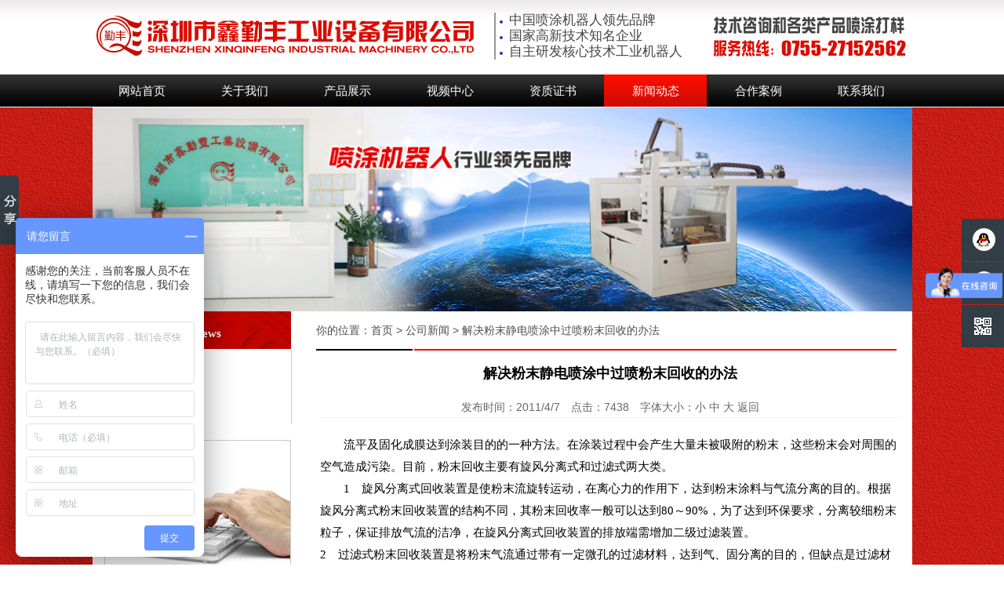

--- FILE ---
content_type: text/html; Charset=utf-8
request_url: http://www.szqinfeng.com/news/info_5.html
body_size: 6437
content:
<!DOCTYPE html PUBLIC "-//W3C//DTD XHTML 1.0 Transitional//EN" "http://www.w3.org/TR/xhtml1/DTD/xhtml1-transitional.dtd">
<html xmlns="http://www.w3.org/1999/xhtml">
<head>
<meta http-equiv="Content-Type" content="text/html; charset=utf-8" />
<link href="/css/css.css" type="text/css" rel="stylesheet" />
<meta name="Description" content="流平及固化成膜达到涂装目的的一种方法。在涂装过程中会产生大量未被吸附的粉末，这些粉末会对周围的空气造成污染。目前，粉末回收主要有旋风分离式和过滤式两大类。1旋风分离式回收装置是使粉末流旋转运动，在离心力的作用下，达到粉末涂料与气流分离的目的。根据旋风分离式粉末回收装置的结构不同，其粉末回收率一般可以达到80..." />
<meta name="Keywords" content="解决粉末静电喷涂中过喷粉末回收的办法" />
<title>解决粉末静电喷涂中过喷粉末回收的办法_深圳市鑫勤丰工业设备有限公司</title>
<script type="text/javascript" src="/js/function.js"></script>
</head>

<body>
<div id="head">
    	<div class="head">
        	<h3><img src="/image/log.png" alt="深圳市鑫勤丰工业设备有限公司"/></h3>
            <h4>
            	<ul>
                    <li><img src="/image/list.png" alt="喷涂机器人领先品牌"/>中国喷涂机器人领先品牌</li>
                    <li><img src="/image/list.png" alt="高新企业"/>国家高新技术知名企业</li>
                    <li><img src="/image/list.png" alt="自主研发"/>自主研发核心技术工业机器人</li>
                </ul>
            </h4>
            <h5><img src="/image/font.png" alt="技术支持及产品喷涂打样：0755-27152562"/></h5>
        </div>
    </div>

<div id="nav">
    	<div class="nav">
        	<ul>
            	<li><a href="/">网站首页</a></li>
                <li ><a href="/About/">关于我们</a>
                	<div class="slide">
                	<p><a href='/about/company_1.html'>公司介绍</a></p><p><a href='/about/company_2.html'>工厂展示</a></p>
                	<p><a href='/Jobs/'>人才招聘</a></p>
                        </div>
                </li>
                <li ><a href="/Product/">产品展示</a>
                	<div class="slide">
                     <p><a href='/product/cp_16.html'>自动喷漆机/往复机</a></p><p><a href='/product/cp_8.html'>自动喷涂全套生产线</a></p><p><a href='/product/cp_1.html'>自动输送烘干设备</a></p><p><a href='/product/cp_9.html'>工业机器人喷涂系列</a></p><p><a href='/product/cp_30.html'>涂覆机、点胶机系列</a></p><p><a href='/product/cp_35.html'>防水防指纹喷涂系列</a></p>
                        </div>
                </li>
                <li ><a href="/Video/">视频中心</a>
                	<div class="slide">
                     <p><a href='/video/lb_1.html'>喷漆机视频</a></p><p><a href='/video/lb_2.html'>自动线视频</a></p><p><a href='/video/lb_3.html'>烘干设备</a></p><p><a href='/video/lb_5.html'>公司简介</a></p>
                        </div>
                </li>
                <li ><a href="/Certificate/">资质证书</a></li>
                <li id='navlink'><a href="/News/">新闻动态</a>
                	<div class="slide">
                    <p><a href='/news/sort_1.html'>公司新闻</a></p><p><a href='/news/sort_2.html'>行业动态</a></p><p><a href='/news/sort_3.html'>技术支持</a></p>
                        </div>
                </li>
                <li ><a href="/Case/">合作案例</a>
                	<div class="slide">
                    <p><a href='/case/fl_1.html'>自动喷涂设备案例</a></p>
                        </div>
                </li>
                <li ><a href="/Contact/">联系我们</a></li>
            </ul>
        </div>
    </div>  
 
 <div id="bottom">
  	<div id="im">
    	<img src="/UploadFiles/201641161058672.jpg" width="1040" height="259" />
            </div>
    
    <div id="col">
    	<div class="col_left">
        <div class="col_left_tit">
        	<h3>
			<span>服务支持</span><strong>/  News</strong>
            </h3>
        </div>
        <div class="col_left_list">
            <ul>
            	<h4>
                	<img src="/image/jj.png" /><span><a href="/news/sort_1.html" title="公司新闻" id='alink'>公司新闻</a></span>
                </h4>
            	<h4>
                	<img src="/image/jj.png" /><span><a href="/news/sort_2.html" title="行业动态" >行业动态</a></span>
                </h4>
            	<h4>
                	<img src="/image/jj.png" /><span><a href="/news/sort_3.html" title="技术支持" >技术支持</a></span>
                </h4>
            	     
            </ul>
           </div>
           <div class="col_left_im">
            <h5>
            	<a href="/Video/"><strong>视频中心</strong>
                <span>Video Center</span>
             </a></h5>
            <p>
            	<strong><a href="/Contact/">联系我们</a></strong>
                <a href="/Contact/"><span>Contact us</span></a>
            </p>
            </div>
        </div>
        <div class="col_right">
        <div class="col_right_tit">
        	<h3><strong>你的位置：首页 > 公司新闻 > 解决粉末静电喷涂中过喷粉末回收的办法</strong></h3>
            <h4>
            	<strong></strong>
                <span></span>
            </h4>
        </div>
        <div class="Newsdk">
            
              <h2 class="news_title">解决粉末静电喷涂中过喷粉末回收的办法</h2>
              <div class="news_att">发布时间：2011/4/7　点击：7438　字体大小：<span onClick="javascript:fontSize('news_content','12px')">小</span> <span onClick="javascript:fontSize('news_content','14px')">中</span> <span onClick="javascript:fontSize('news_content','16px')">大</span> <span onClick="javascript:history.back();" >返回</span></div>
              <div class="news_content" id="news_content">
                  <P><FONT face=Verdana>　　流平及固化成膜达到涂装目的的一种方法。在涂装过程中会产生大量未被吸附的粉末，这些粉末会对周围的空气造成污染。目前，粉末回收主要有旋风分离式和过滤式两大类。 </FONT></P>
<P><FONT face=Verdana>　　1　旋风分离式回收装置是使粉末流旋转运动，在离心力的作用下，达到粉末涂料与气流分离的目的。根据旋风分离式粉末回收装置的结构不同，其粉末回收率一般可以达到80～90%，为了达到环保要求，分离较细粉末粒子，保证排放气流的洁净，在旋风分离式回收装置的排放端需增加二级过滤装置。<BR>2　过滤式粉末回收装置是将粉末气流通过带有一定微孔的过滤材料，达到气、固分离的目的，但缺点是过滤材料中的微孔容易堵塞，造成回收气流减小，回收效果降低。为克服此项缺点，出现了脉冲反吹式过滤装置，利用脉冲反吹定期清理吸附在过滤材料微孔中的粒子，使气流保持畅通维持恒定的回收效果，根据粉末颗粒的大小，选择合适的滤芯材料，其粉末回收率一般可以达到98%。在粉末静电喷涂过程中，大多采用脉冲反吹式过滤装置，但因换粉换色的要求，需要对喷室和回收系统进行清理，导致清理时大量废粉外溢，造成污染。 </FONT></P>
<P><FONT face=Verdana>　　一种用于粉末静电喷涂中过喷粉末的回收装置，由一级旋风式分离装置、自动卸料阀和二级脉冲反吹滤芯过滤回收装置组成；一级旋风式分离装置入口与喷室相连接，一级旋风式分离装置的沉降室与自动卸料阀连接，一级旋风式分离装置的排放口与二级脉冲反吹滤芯过滤回收装置得入口连接，二级脉冲反吹滤芯过滤回收装置的出口通过风道与引风机连接。本实用新型的优点是：提高了粉末涂装过程的自动化程度，提高了粉末的有效利用率，减少了粉末喷涂过程中和清理喷室时粉末对大气的污染，极大地降低了粉末涂装过程的劳动强度，使涂装劳动生产率得到显著提高。 </FONT></P>
              </div>
              <table width="100%" border="0" cellspacing="0" cellpadding="0" style=" margin-top:20px;">
                <tr>
                  <td> 
                  上一条： <a href="/news/info_28.html" title="自动喷涂设备在专家的眼里的看法" style="color:#F00;">自动喷涂设备在专家的眼里的看法</a></td>
                </tr>
                <tr>
                  <td>
下一条： <a href="/news/info_4.html" title="鑫勤丰工业设备教你如何选购工业用电烤箱" style="color:#F00;">鑫勤丰工业设备教你如何选购工业用电烤箱</a>
</td></tr>
</table>

	<div class="cla">热点新闻</div>
      <table  border="0" align="left" cellpadding="0" cellspacing="0" style="margin-bottom:30px;">
        <tr><td height="25">
<img src="/image/arr.gif" width="11" height="14" align="absmiddle" />　<a href="/news/info_10.html" title="自动喷漆机知识简介" style="color:#666666;">自动喷漆机知识简介</a></td></tr>
<tr><td height="25">
<img src="/image/arr.gif" width="11" height="14" align="absmiddle" />　<a href="/news/info_15.html" title="自动喷漆机的喷漆废气的处理" style="color:#666666;">自动喷漆机的喷漆废气的处理</a></td></tr>
<tr><td height="25">
<img src="/image/arr.gif" width="11" height="14" align="absmiddle" />　<a href="/news/info_24.html" title="喷涂机器人施工时影响最终涂膜厚度有什么意义？" style="color:#666666;">喷涂机器人施工时影响最终涂膜厚度有什么意义？</a></td></tr>
<tr><td height="25">
<img src="/image/arr.gif" width="11" height="14" align="absmiddle" />　<a href="/news/info_11.html" title="自动喷漆机木门喷漆中的应用" style="color:#666666;">自动喷漆机木门喷漆中的应用</a></td></tr>
</table>

            </div>
        </div>
    </div>
  
<div id="shu"></div>
<div id="con">
    <h4>
    	<ul class="ul">
        	<li>关于我们</li>
            <li class="li1">产品展示</li>
            <li class="li2">新闻动态</li>
            <li class="li3">联系我们</li>
        </ul>
        <ul class="li1">
         <li><a href='/about/company_1.html'>公司介绍</a></li><li><a href='/about/company_2.html'>工厂展示</a></li>
        <li><a href='/Jobs/'>人才招聘</a></li>
        <li><a href='/Certificate/'>资质证书</a></li>
        </ul>
        <ul class="li2">
            <li><a href='/product/cp_16.html' title='自动喷漆机/往复机'>自动喷漆机/往复机</a></li><li><a href='/product/cp_8.html' title='自动喷涂全套生产线'>自动喷涂全套生产线</a></li><li><a href='/product/cp_1.html' title='自动输送烘干设备'>自动输送烘干设备</a></li><li><a href='/product/cp_9.html' title='工业机器人喷涂系列'>工业机器人喷涂系列</a></li><li><a href='/product/cp_30.html' title='涂覆机、点胶机系列'>涂覆机、点胶机系列</a></li><li><a href='/product/cp_35.html' title='防水防指纹喷涂系列'>防水防指纹喷涂系列</a></li>
        </ul>
        <ul class="li3">
            <li><a href='/news/sort_1.html'>公司新闻</a></li><li><a href='/news/sort_2.html'>行业动态</a></li><li><a href='/news/sort_3.html'>技术支持</a></li>
        </ul>
        <ul class="li4">
        	<li>深圳市鑫勤丰工业设备有限公司</li>
            <li>地址：深圳市公明街道上村莲塘工业城兆豪工业区27栋</li>
            <li>电话：0755-27152562</li>
            <li>传真：0755-27153482</li>
            <li>手机：13828728395</li>
            <li>邮箱：qinfengok1@126.com</li>
            <li>网址：http://www.szqinfeng.com</li>
        </ul>
        </h4>
        <h5>
        	<ul>
            	<li>
                	<span>官网</br>微信</span><img src="/image/weixin.jpg" alt="鑫勤丰官方微信"/>
                </li>
                <li>
                	<span>阿里</br>巴巴</span><img src="/image/alibaba.jpg" alt="鑫勤丰阿里巴巴"/>
                </li>
<li>
                	<span><a href="http://www.coatingspraymachine.com/" target="_blank" rel="nofollow" style="color:#FFF; font-size:16px;">ENGLISH</a></span>
                </li>
            </ul>
        </h5>
    </div>
<!--<img src="/image/bj.png" class="bt1" alt="精准的工业自动化设备厂家"/>-->
</div>
	<div id="bt">
    	<div class="bt">
        	<p>版权所有：<a href="http://www.szqinfeng.com/">深圳市鑫勤丰工业设备有限公司</a>　信息产业部备案：<a href="https://beian.miit.gov.cn" target="_blank" rel="nofollow">粤ICP备17011319号</a>　网站设计：<a href="http://www.7556.com.cn" target="_blank" rel="nofollow">阔步网络</a>　</p><p><!--　<script id="ebsgovicon" src="http://szcert.ebs.org.cn/govicon.js?id=3E07806B-A3AD-4EA0-AA64-E619A5DBAAC9&width=18&height=26&type=1"" type="text/javascript" charset="utf-8"></script>-->　<script type="text/javascript">
var _bdhmProtocol = (("https:" == document.location.protocol) ? " https://" : " http://");
document.write(unescape("%3Cscript src='" + _bdhmProtocol + "hm.baidu.com/h.js%3F7bbc0f38238b32795d8492fade368b22' type='text/javascript'%3E%3C/script%3E"));
</script></p>
        </div>
    </div>

</body>
<script src="/js/jquery.js" type="text/javascript"></script>
<script src="/js/index.js" type="text/javascript"></script>
<script type="text/javascript" src="/js/scrolltopcontrol.js"></script>

<script>window._bd_share_config={"common":{"bdSnsKey":{},"bdText":"","bdMini":"2","bdMiniList":false,"bdPic":"","bdStyle":"0","bdSize":"16"},"slide":{"type":"slide","bdImg":"5","bdPos":"left","bdTop":"166.5"}};with(document)0[(getElementsByTagName('head')[0]||body).appendChild(createElement('script')).src='http://bdimg.share.baidu.com/static/api/js/share.js?v=89860593.js?cdnversion='+~(-new Date()/36e5)];</script>

<!--客服代码begin-->
<link href="/qq/kf.css" rel="stylesheet" type="text/css" />
<script type="text/javascript" src="/qq/kf.js"></script>
<div class="diyos">
  <ul>
	
    <li> <a href="http://wpa.qq.com/msgrd?v=3&uin=784391470&site=qq&menu=yes" target="_blank" rel="nofollow">
      <div class="sidebox"><img src="/qq/qq.png">在线咨询</div>
      </a> </li>
	
    <li> <a href="http://wpa.qq.com/msgrd?v=3&uin=784391470&site=qq&menu=yes" target="_blank" rel="nofollow">
      <div class="sidebox"><img src="/qq/qq.png">在线咨询</div>
      </a> </li>
	
    <li class="sideewm"><a href="javascript:void(0);"><img src="/qq/ewm.png" title="微信二维码" alt="微信二维码" /></a>
     <img src="/qq/wx.jpg" class="sideewmshow" alt="微信二维码"  />
    </li> 
  </ul>
</div>
<!--客服代码end-->
</html>

--- FILE ---
content_type: text/css
request_url: http://www.szqinfeng.com/css/css.css
body_size: 4894
content:
body,p,h1,h2,h3,h4,h5,h6,li,span,i,ul,img,a,strong,input{margin:0;padding:0; font-family: "microsoft yahei",Verdana, Geneva, sans-serif;}
body{ font-size:14px; background:url(../image/bj.jpg);min-width:1250px;}
li{list-style-type:none; float:left;}
a{text-decoration:none;outline: none;}
img{border:none;}
i{font-style:normal}
input,select,textarea{outline:none;text-indent:6px;}
textarea{resize:none;}
div{margin:0 auto;}
.fl{float: left;}
.fr{float: right;}


#head{width:100%; height:95px; background:url(../image/bj_rp.png) repeat-x top;}
.head{width:1050px; height:95px;}
.head h3{width:515px; height:100%; float:left;}
.head h3 img{margin-top:16px;}
.head h4{width:260px; height:60px; float:left; margin-top:16px; border-left:2px solid #999;}
.head h4 ul li{ width:260px; height:20px; line-height:20px; font-size:17px; font-weight:100; color:#434343; margin-left:5px;}
.head h4 ul li img{float:left; margin-right:8px; margin-top:10px;}
.head h5{float:right; margin-top:20px;}

#nav{width:100%; height:42px; background:url(../image/nav_bj.png) repeat-x top;}
.nav{width:1050px; height:42px;}
.nav ul li{width:131px; height:42px; line-height:42px; text-align:center; font-size:14.58px; color:#FFF; position:relative;}
.nav ul li a{color:#FFF;}
.nav ul li:hover{background:url(../image/nav-bj2.png) repeat-x;}
#navlink{background:url(../image/nav-bj2.png) repeat-x;}

.nav ul li:hover .slide{display:block;}


.nav ul li .slide{ position:absolute; left:0px; z-index:1;border-top:none;width:131px; top:42px;  display:none;transition:0.8s; background:#000;}
.nav ul li .slide p{height:24px; text-align:center; margin-top:0px; padding-left:0px; line-height:24px; padding-top:5px; padding-bottom:5px; border-bottom:1px solid #ccc;background:url(../image/nav_bj.png)repeat-x; font-size:12px;}
.nav ul li .slide p:hover{ background:url(../image/nav-bj2.png) repeat-x;}



#img{width:1045px; height:442px; background:#fff; position:relative;}
.img{width:1045px; height:440px; background:#F30; overflow:hidden;}
.img ul li{width:100%; height:100%;}
.img ul{width:100%; height:440px;}
#img .dianji{width:180px; height:15px; position:absolute; left:50%; margin-left:-60px; bottom:25px;}
#img .dianji ul li{width:15px; height:15px; border-radius:50%; background:#000; opacity:0.6; margin-right:10px;}
#img .dianji ul .bj{background:#FFF; opacity:.4;}

#list{width:1045px; height:550px; background:#FFF;}
.list_list{width:100%; height:70px;}
.list_list ul li{width:161px; height:38px; margin-right:7px; background:#171717; border-radius:0 0 10px 10px; color:#FFF; font-size:12px; text-align:center; line-height:38px;}
.list_list ul li a{color:#FFF;}
.list_list ul{ padding-top:25px; padding-left:20px; display:block;}
.list_list ul .bj{background:#F00;}
.list_list ul li:hover{background:#F00; cursor:pointer;}

.list_col{width:100%; height:480px;}
.list_col ul li{width:230px; height:210px; margin-right:28px; background:#f9eded; margin-top:25px;}
.list_col ul li a{ color:#333;}
.list_col ul li:hover{background:#fac6c2; cursor:pointer;}
.list_col ul li img{width:228px; margin-bottom:10px; color:#252525; border:1px #cecece double;}
.list_col ul li p{ text-align:center; font-size:12px;}
.list_col ul{margin-left:21px;}

#ys{width:1045px; height:885px; background-image:url(../image/ys.png); background-color:#FFF; position:relative;}
#ys .im1{position:absolute; left:100px; top:212px;}
#ys .im2{position:absolute; right:77px; bottom:45px;}
#ys .im3{position:absolute; left:143px; bottom:55px;}
.one{width:1045px; height:250px;}
.one h3{width:60px; height:60px; border-radius:50%; background:#000; float:left; margin-top:135px; margin-left:165px; font-family:'Swis721 Hv BT'; font-size:45px; text-align:center; line-height:60px; color:#FFF;}
.one h4{width:800px; height:100px;float:left; margin-top:135px;}
.one h4 strong{width:100%; font-size:24px;font-weight:100; color:#d30000; padding-left:20px; display:block;}
.one h4 span{padding-left:20px; font-size:15px; font-weight:100; display:block; margin-top:8px;}
.two{width:1045px; height:190px;}
.two h3{width:60px; height:60px; border-radius:50%; background:#000; float:left; margin-top:60px; margin-left:420px; font-family:'Swis721 Hv BT'; font-size:45px; text-align:center; line-height:60px; color:#FFF; margin-right:20px;}
.two h4{width:400px; height:100px;float:left; margin-top:60px;}
.one h4 strong{width:100%; font-size:24px;font-weight:100; color:#d30000; padding-left:20px; display:block;}
.two h4 strong{width:100%; font-size:24px;font-weight:100; color:#d30000; padding-left:20px; display:block;}
.two h4 span{padding-left:20px; font-size:15px; font-weight:100; display:block; margin-top:8px;}

.thr{width:1045px; height:257px;}
.thr h3{width:60px; height:60px; border-radius:50%; background:#000; float:left; margin-top:104px; margin-left:163px; font-family:'Swis721 Hv BT'; font-size:45px; text-align:center; line-height:60px; color:#FFF;}
.thr h4{width:400px; height:100px;float:left; margin-top:104px;}
.thr h4 strong{width:100%; font-size:24px;font-weight:100; color:#d30000; padding-left:20px; display:block;}
.thr h4 span{padding-left:20px; font-size:15px; font-weight:100; display:block; margin-top:8px;}

.fou{width:1045px;}
.fou h3{width:60px; height:60px; border-radius:50%; background:#000; float:left; margin-top:28px; margin-left:418px; font-family:'Swis721 Hv BT'; font-size:45px; text-align:center; line-height:60px; color:#FFF;}
.fou h4{width:500px; height:100px;float:left; margin-top:28px;}
.fou h4 strong{width:100%; font-size:24px;font-weight:100; color:#d30000; padding-left:20px; display:block;}
.fou h4 span{padding-left:20px; font-size:15px; font-weight:100; display:block; margin-top:8px;}

#comp{width:1045px; height:376px; background:#FFF;}
#comp h3{ width:1045px; height:100px; padding-top:28px;}
#comp h3 strong{width:128px; height:33px; background:#d80000; display:block; margin-left:20px; font-size:23px; color:#fff; font-weight:100; text-indent:10px;}
#comp h3 span{width:180px; height:33px; background:#d80000; display:block; margin-left:20px; font-size:18px; color:#fff ;margin-top:3px;text-indent:10px; font-family:"microsoft yahei"; line-height:33px;letter-spacing:0PX;}
#comp h4{ width:1045px; float:left;}
#comp h4 li{ width:390px; float:left;}
#comp h4 p{width:630px; height:240px;  float:right; color:#4d4d4d; font-size:12px; font-weight:100; line-height:22px;}
#comp h4 p span{font-size:12px; font-weight:100; float:left;}
#comp h4 p img{margin-top:16px; float:left; margin-right:30px;}
#comp h4 p .im4{margin-right:0px;}
#comp h4 p a{color:#4d4d4d;}
#comp .vid1{margin-left:20px;}

#news{width:1045px; height:480px; background:#fff;}
.new_left{width:520px; height:100%; float:left;}
.new_left h3{ width:520px; height:90px; padding-top:38px;}
.new_left h3 strong{width:128px; height:33px; background:#d80000; display:block; margin-left:20px; font-size:23px; color:#fff; font-weight:100; text-indent:10px;}
.new_left h3 span{width:180px; height:33px; background:#d80000; display:block; margin-left:20px; font-size:18px; color:#fff ;margin-top:3px;text-indent:10px; font-family:'microsoft yahei'; line-height:33px; letter-spacing:0PX;}
.new_left ul{width:490px; height:360px; display:block; float:left;} 
.new_left ul li{width:460px; height:60px; margin-bottom:30px; margin-left:20px;}
.new_left ul li h5{width:80px; height:60px; float:left; background:#747474; font-family:"Arial", Gadget, sans-serif; font-size:50px; font-weight:100; text-align:center; line-height:60px; color:#FFF; margin-right:5px;}
.new_left ul li p{width:370px; height:60px; float:right;}
.new_left ul li p a{ color:#2e2e2e;}
.new_left ul li p a:hover{ color:#F00;}
.new_left ul li p strong{font-weight:100; color:#2e2e2e; font-size:14px; width:100%; display:block; float:left;}
.new_left ul li p strong i{margin-right:10px;font-family:"Arial"; font-size:14px;}
.new_left ul li p span{ font-size:12px; color:#666666; line-height:20px;}

.new_right{width:520px; height:100%; float:left;}
.new_right h3{ width:520px; height:90px; padding-top:38px;}
.new_right h3 strong{width:128px; height:33px; background:#d80000; display:block; margin-left:20px; font-size:23px; color:#fff; font-weight:100; text-indent:10px;}
.new_right h3 span{width:180px; height:33px; background:#d80000; display:block; margin-left:20px; font-size:18px; color:#fff ;margin-top:3px;text-indent:10px; font-family:'microsoft yahei'; line-height:33px; letter-spacing:0PX;}
.new_right ul{width:490px; height:360px; display:block; float:left;} 
.new_right ul li{width:460px; height:60px; margin-bottom:30px; margin-left:20px;}
.new_right ul li h5{width:80px; height:60px; float:left; background:#747474; font-family:"Arial", Gadget, sans-serif; font-size:50px; font-weight:100; text-align:center; line-height:60px; color:#FFF; margin-right:5px;}
.new_right ul li p{width:370px; height:60px; float:right;}
.new_right ul li p a{ color:#2e2e2e;}
.new_right ul li p a:hover{ color:#F00;}
.new_right ul li p strong{font-weight:100;color:#2e2e2e; font-size:14px; width:100%; display:block; float:left;}
.new_right ul li p strong i{margin-right:10px;font-family:"Arial"; font-size:14px;}
.new_right ul li p span{ font-size:12px; color:#666666; line-height:20px;}

#case{width:1045px; height:580px; background:#FFF;}
#case h3{ width:1045px; height:100px; padding-top:28px;}
#case h3 strong{width:128px; height:33px; background:#d80000; display:block; margin-left:20px; font-size:23px; color:#fff; font-weight:100; text-indent:10px;}
#case h3 span{width:220px; height:33px; background:#d80000; display:block; margin-left:20px; font-size:18px; color:#fff ;margin-top:3px;text-indent:10px; font-family:'microsoft yahei'; line-height:33px;letter-spacing:0PX;}
#case ul{width:1045px; height:450px; margin-left:15px;}
#case ul li{width:500px; height:125px; float:left;  margin-right:20px; margin-bottom:35px;}
#case ul li h5{ width:160px; height:120px; background:#fff; border:1px solid #999; margin-top:2px; margin-left:2px; float:left;}
#case ul li h5 img{margin-left:3px; margin-top:3px;}
#case ul li p{width:320px; height:125px; float:right;}
#case ul li p strong{ color:#4d4d4d; font-size:13.5px; display:block; margin-bottom:10px;}
#case ul li p span{color:#4d4d4d; font-size:12px;display:block; line-height:22px;}
#case ul li p a{width:90px; height:21px; border:1px solid #666; display:block; background: url(../image/sub.png) repeat-x; text-align:center; border-radius:8px; margin-top:10px; color:#4d4d4d;}
#case ul li p a:hover{ color:#F00;border:1px solid #F00;display:block;}

#bt_list{width:1045px; height:235px; background:#fff; clear:both;}
#bt_list h5{width:100%; height:50px; display:block; float:left;}
#bt_list ul{width:1000px; height:150px; border:1px solid #CCC; margin-left:22px; display:block; background:url(../image/list_bj.png) repeat-x; float:left;}
#bt_list ul li{width:250px; height:150px; background:url(../image/bt_libj.png) right top no-repeat;}
#bt_list ul li a{ color:#333;}
#bt_list ul li a:hover{ color:#F00;}
#bt_list ul li img{margin:10px 60px;}
#bt_list ul li p{ text-align:center; font-size:20px; margin-top:-5px; margin-left:-15px;}

#link{width:1045px;}
#link ul{width:1000px; line-height:30px; height:30px;}
#link ul li{}
#link ul li a{ color:#000;}
#link ul li a:hover{ color:#333;}



#bottom .bt1{position:absolute; bottom:0px; left:0px; z-index:-1}
#bottom{position:relative; width:100%; height:auto; overflow:hidden; }


#shu{width:1045px; background:url(../image/bj2.png) center; height:9px;}

#con{width:1045px; height:270px; margin-top:20px;}
#con ul{width:830px;float:left;}
#con .ul li{width:160px; height:30px; color:#ffffff; font-size:15px;font-weight:bold; line-height:30px;}
#con h4{width:860px; height:250px; float:left;}
#con .ul .li1{width:205px;}
#con .ul .li2{width:165px;}
#con .ul .li3{width:300px;}
#con .li1 li{font-size:12px; height:25px; line-height:25px; font-weight:100; float:none; color:#FFF;} 
#con .li1{width:160px; height:220px; float:left;}
#con .li1 li a{color:#FFF;}
#con .li2 li{font-size:12px; height:25px; line-height:25px; font-weight:100; float:none; color:#FFF;} 
#con .li2{width:205px; height:220px; float:left;}
#con .li2 li a{color:#FFF;}
#con .li3 li{font-size:12px; height:25px; line-height:25px; font-weight:100; float:none; color:#FFF;} 
#con .li3{width:165px; height:220px; float:left;}
#con .li3 li a{color:#FFF;}
#con .li4 li{font-size:12px; height:25px; line-height:25px; font-weight:100; float:none; color:#FFF;} 
#con .li4{width:300px; height:220px; float:left;}
#con h5{ width:170px; height:250px; float:right;}
#con h5 ul li{ width:170px; height:80px; margin-top:10px;}
#con h5 ul li img{float:right;}
#con h5 ul{width:170px;margin-top:5px;}
#con h5 ul li span{float:left; margin-top:20px; margin-left:50px; color:#FFF;}

#bt{ width:100%; height:56px; background:#000;}
.bt{width:1045px; height:56px;}
.bt p{line-height:56px; color:#FFF; font-size:12px;float:left; }
.bt p a{color:#FFF;}
.bt img{float:left; margin-top:22px; margin-left:5px;}

#im{width:1045px; height:260px;}
#im img{width:1045px; height:260px;}

#col{width:1045px; height:auto; background:#FFF;}
.col_left{width:255px; height:auto; float:left; background:#FFF;}
.col_left_tit{width:255px; height:48px; float:left;}
.col_left_list{width:253px; height:auto; float:left; border-right:1px solid #c9c9c9;}
.col_left_im{width:236px; height:auto; float:left; margin-bottom:100px;}
.col_left_im a{ color:#333;}
.col_left_im a:hover{ color:#F00;}
.col_left h3{width:255px; height:48px; background:url(../image/cp_im2.png) left center no-repeat;}
.col_left h3 span{color:#FFF; font-weight:100; font-size:18px; padding-top:15px; display:block; padding-left:44px; float:left;}
.col_left h3 strong{color:#FFF; display:block; float:left; padding-top:20px; font-size:15px; font-family:'Swis721 Blk BT'; margin-left:5px;}


.col_left ul{height:auto; width:252px;}/*左边导航的高度值  越大越高  可自由调节*/


.col_left ul h4{width:252px; height:20px; margin-top:6px; margin-bottom:6px; float:left;}
.col_left ul h4 span{width:187px; height:20px; display:block; float:left; margin-top:2px; color:#dc0400; font-size:13px; line-height:20px;}
.col_left ul h4 span a{color:#dc0400;}
.col_left ul h4 img{float:left; margin-left:15px; margin-right:6px; margin-top:3px;}
.col_left ul li{height:20px; margin-top:6px; width:187px; margin-left:35px; line-height:20px; font-size:12px; }
.col_left ul h6{height:20px; width:220px; border-bottom:1px solid #c9c9c9; float:left; margin-left:15px; margin-right:30px;}
.col_left ul li:hover{background:#fadfde; cursor:pointer;}
#alink{background:#fadfde; cursor:pointer; color:#F00;}
.col_left ul li a{ color:#000;}
.col_left ul .bor{ border-bottom:1px solid #c9c9c9;}
.col_left h5{width:236px; height:179px; border:1px solid #c9c9c9; margin-top:20px; margin-left:15px; background:url(../image/c_im4.png) center no-repeat;}
.col_left h5 strong{font-weight:100; font-size:18px; color:#5a5858; display:block; margin-top:18px; margin-left:14px;}
.col_left h5 span{font-weight:100; font-size:18px; color:#5a5858; display:block; margin-left:14px;}
.col_left p{ width:236px; height:179px; border:1px solid #c9c9c9; border-top:none; margin-left:15px; background:url(../image/cp_im5.png) center no-repeat;}
.col_left p strong{font-weight:100; font-size:18px; color:#5a5858; display:block; padding-top:18px; margin-left:14px;}
.col_left p span{font-weight:100; font-size:18px; color:#5a5858; display:block; margin-left:14px;}

.col_right{width:790px; height: auto; float:right; background:#FFF;}
.col_right_tit{width:760px; height:48px; float:left; margin-left:30px;}
.col_right_col{width:760px; height:auto; float:left;margin-left:30px;}
.col_right_pg{width:770px; height:50px; float:left;margin-left:30px; margin-bottom:30px;}
.col_right_pg li a{color:#333;}
.col_right_pg a:hover{ color:#F00;}
.col_right h3{width:730px; height:48px; float:left;}
.col_right h3 strong{font-weight:100; line-height:48px; font-size:14px; color:#4d4d4d;}
.col_right h4{width:760px; height:2px; float:left;}
.col_right h4 strong{width:123px; height:2px; background:#000; float:left; display:block;}
.col_right h4 span{width:615px; height:2px; background:#f00; float:right; display:block; margin-right:20px;}
.col_right_col ul li{width:228px; height:210px; background:#000; margin-top:32px; margin-right:23px;border:1px solid #c9c9c9;}
.col_right_col ul li img{width:228px; height:172px; margin-bottom:2px; float:left;}
.col_right_col ul li:hover{ background:#F00; border:1px solid #F00;}
.col_right_col ul li p{text-align:center; color:#FFF; line-height:35px; font-size:12px;}
.col_right .pg li{padding:5px 12px; border:1px solid #e3e3e3;font-size:12px; color:#333333;}
.col_right .pg{ margin-top:30px; float:left; margin-left:150px;}
.col_right .pg .bj{ background:#df4c18; color:#FFF;border:1px solid #e3e3e3;}
.procpxq{height:35px; background:#E7E7E7; text-align:center; font-size:16px; font-weight:bold; color:#F00;}
.proxqwz{padding-top:15px; line-height:24px;}
.cla {border-bottom:#CCC 1px double; height:34px; line-height:34px; background:#E7E7E7; width:97%; float:left; margin-top:20px; padding-left:10px; margin-bottom:14px; color:#F00; font-size:16px; font-weight:bold;}

.main_bottom img {width:100%;}
#main_bottom img {width:100%;}

.lxwm{margin-top:15px; margin-bottom:20px; background:url(../image/cc.jpg) no-repeat top;}
.gywm{margin-top:15px; margin-bottom:20px; margin-right:35px; line-height:26px;}

.Newsdk{width:760px; height:auto; margin-left:30px; margin-top:60px;}
.Newsdk ul {float:left;}
#inews li {background: url(../image/arr.gif) 5px center no-repeat; padding-left:5px; line-height:36px; border-bottom:dotted 1px #CCCCCC;  padding-left:26px; width:94%;}
#inews {padding-top:0px; }
#inews li a {display:inline-block; font-size:14px; color:#333;}
#inews li a:hover {color: #F00;}
#inews span {color:#999999; font-size:10px; float:right;}
.news_title{ font-size:18px; margin:0px; line-height:2.2em; text-align:center;font-weight:bold;}
.news_att{ color: #666666; border-bottom:#F4E4DD  dotted 1px; text-align:center; margin-top:10px; margin-bottom:10px; line-height:26px;}
.news_att span{ cursor:pointer;}
.news_title,.news_att,.news_content{ margin-left:5px; margin-right:15px;}
.news_content{margin-top:20px; line-height:28px;font-size:1.1em;}

.job{color: #000000;font-weight:bold; line-height:20px; margin-top:15px; background:#dbdbdb; line-height:30px; text-indent:16px; width:100%;}
.job span{ color:#FF0000;}
.job span a{ color:#FF0000; }
.job_c { padding:7px; padding-top:8px; padding-bottom:15px; width:715px; line-height:26px;}
.jobln{border:2px #CCCCCC dotted; background:#EEE; padding:5px 5px 5px 10px; line-height:26px; margin-bottom:15px; margin-top:10px; width:94%; float:left;}

--- FILE ---
content_type: text/css
request_url: http://www.szqinfeng.com/qq/kf.css
body_size: 504
content:
.diyos {
	position: fixed;
	width: 54px;
	right: 0;
	top: 50%;
	z-index: 100;
}
.diyos ul {
	list-style: none;
	margin: 0;
	padding: 0;
}
.diyos ul li {
	width: 54px;
	height: 54px;
	background: #323d45;
	float: left;
	position: relative;
	margin: 1px 0 0 0;
}
.diyos ul li:hover{ background:#c61d16;}
.diyos ul li .sidebox {
	position: absolute;
	width: 54px;
	height: 54px;
	top: 0;
	right: 0;
	color: #fff;
	font: 14px/54px "Microsoft Yahei";
	overflow: hidden;
}
.diyos ul li .sidetop {
	width: 54px;
	height: 54px;
	line-height: 54px;
	display: inline-block;
}
.diyos ul li.sideewm {
	width: 54px;
	height: 54px;
	line-height: 54px;
	display: inline-block;
}
.diyos ul li .sideewmshow{
	width: 150px;
	position:absolute; top:0; left:-151px; z-index:120; display:none;
}
.diyos ul li.sideewm:hover .sideewmshow{ display:block;}
.diyos ul li img {
	float: left;
}

--- FILE ---
content_type: application/javascript
request_url: http://www.szqinfeng.com/js/index.js
body_size: 627
content:
$(function(){
	var i=0;
	
	$('.dianji ul li').hover(function(){
					var i=$(this).index();
					if(i==0){
						$('#img .img ul li').eq(0).fadeIn(0).siblings().fadeOut(300);
					$('#img .dianji ul li').eq(0).addClass('bj').siblings().removeClass('bj');
						}
						if(i==1){
						$('#img .img ul li').eq(1).fadeIn(0).siblings().fadeOut(300);
					$('#img .dianji ul li').eq(1).addClass('bj').siblings().removeClass('bj');
						}
						if(i==2){
						$('#img .img ul li').eq(2).fadeIn(0).siblings().fadeOut(300);
					$('#img .dianji ul li').eq(2).addClass('bj').siblings().removeClass('bj');
						}
					if(i==3){
						$('#img .img ul li').eq(3).fadeIn(0).siblings().fadeOut(300);
					$('#img .dianji ul li').eq(3).addClass('bj').siblings().removeClass('bj');
						}
					})
		timer=setInterval(auto,3000);
		function auto(){
				i++;
				if (i>3) i=0;
				$('.img ul li').eq(i).stop().fadeIn(0).siblings().fadeOut(200);
				$('.dianji ul li').eq(i).addClass('bj').siblings().removeClass('bj');
			}
			
						
		$('.img ul li,.dianji ul li').hover(function(){
				clearInterval(timer);
				$('#img .lt').css('display','block');
				$('#img .rt').css('display','block');
			},function(){
					timer=setInterval(auto,3000);
					$('#img .lt').css('display','none');
				$('#img .rt').css('display','none');
				})
			
		
$('.col_left ul h4').hover(function(){
			var f=$(this).index();
			
		
				$(this).css({"background":"#fadfde"});
			
			},function(){$('.col_left h4').css({"background":"none"});})
			
			var m=$('.col_right').height()
			var n=$('.col_left').height()
			
			if(m>n){$('#col').css('height',m+'px');}
			else {$('#col').css('height',n+'px');}
			
		
})


--- FILE ---
content_type: application/javascript
request_url: http://www.szqinfeng.com/qq/kf.js
body_size: 325
content:
$(document).ready(function(){
	$(".diyos").css({ marginTop: -($(".diyos").height())/2 });	
	$(".diyos ul li").hover(function(){
		$(this).find(".sidebox").stop().animate({"width":"124px"},200).css({"background":"#ff0a00"})	
	},function(){
		$(this).find(".sidebox").stop().animate({"width":"54px"},200).css({"background":"#323d45"})	
	});
	
});